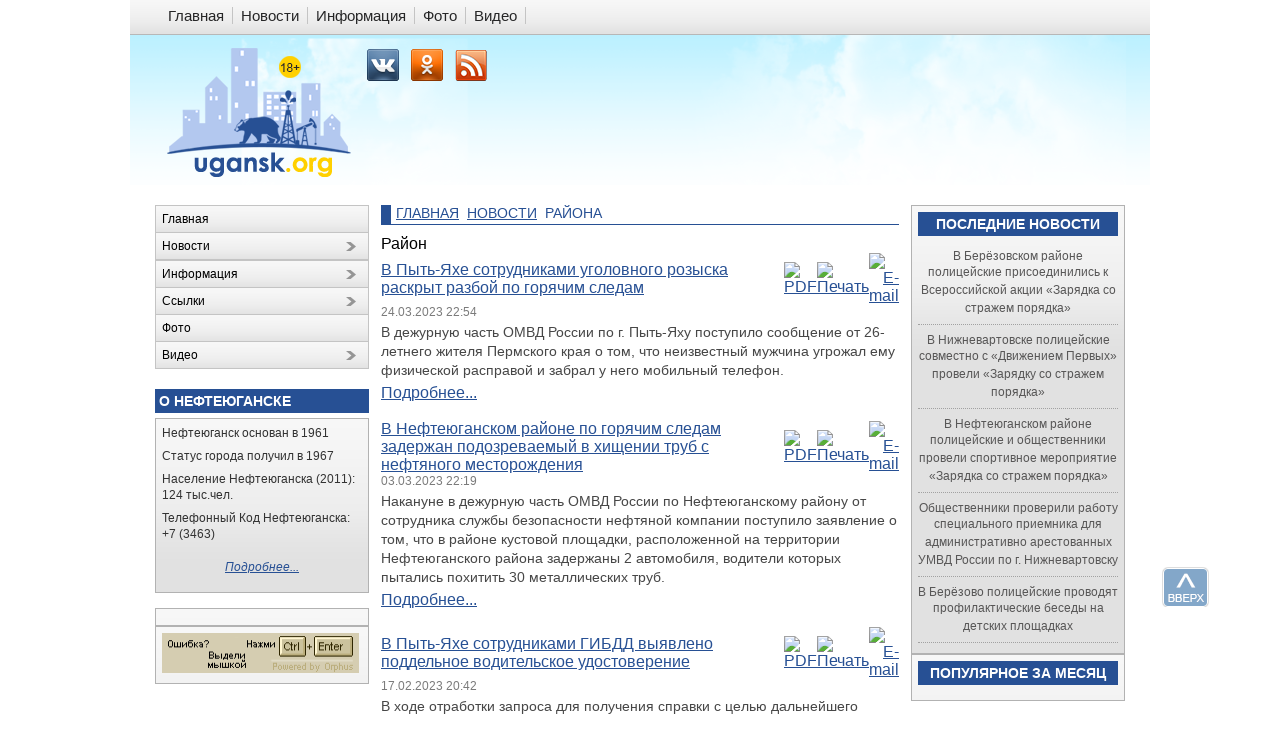

--- FILE ---
content_type: text/html; charset=utf-8
request_url: https://www.ugansk.org/index.php/news/raiona?start=20
body_size: 10392
content:
<!DOCTYPE html PUBLIC "-//W3C//DTD XHTML 1.0 Transitional//EN" "http://www.w3.org/TR/xhtml1/DTD/xhtml1-transitional.dtd">
<html xmlns="http://www.w3.org/1999/xhtml">
<head>
<meta http-equiv="Content-Type" content="text/html; charset=utf-8;" />
<!-- 0ab2ea8adf153969 -->
  <base href="https://www.ugansk.org/index.php/news/raiona" />
  <meta http-equiv="content-type" content="text/html; charset=utf-8" />
  <meta name="robots" content="index, follow" />
  <meta name="keywords" content="Нефтеюганск, Новости, Афиша, ugansk.org, объявления, фото, знакомства, такси" />
  <meta name="description" content="Новости Нефтеюганска - Ugansk.org" />
  <title>Район</title>
  <link href="/index.php/news/raiona?format=feed&amp;type=rss" rel="alternate" type="application/rss+xml" title="RSS 2.0" />
  <link href="/index.php/news/raiona?format=feed&amp;type=atom" rel="alternate" type="application/atom+xml" title="Atom 1.0" />
  <link href="/favicon.ico" rel="shortcut icon" type="image/x-icon" />
  <script type="text/javascript" src="/plugins/system/mtupgrade/mootools.js"></script>
  <script type="text/javascript" src="/media/system/js/caption.js"></script>
  <script type="text/javascript" src="/plugins/content/rusbuttons/odkl_share.js"></script>

<link rel="stylesheet" type="text/css" href="/templates/ugansk/css/style.css" />
<link rel="stylesheet" href="/style.css">
<meta name="google-site-verification" content="0IopR0lUVP8j1qV7Tcg35YD6FrD8eAYfMnvuuFleQvQ" />
<meta name="referrer" content="unsafe-url">
</head>

<body>
     
<div class="main">

<ul class="menu" id="top_menu"><li class="item107"><a href="https://ugansk.org/"><span>Главная</span></a></li><li class="parent item126"><a href="/index.php/news"><span>Новости</span></a><ul><li class="item205"><a href="/index.php/news/news-ugansk"><span>Нефтеюганска</span></a></li><li class="item206"><a href="/index.php/news/raiona"><span>Района</span></a></li><li class="item207"><a href="/index.php/news/hmao-ugry"><span>ХМАО-Югры</span></a></li><li class="item211"><a href="/index.php/news/news-company"><span>Компаний Югры</span></a></li><li class="item215"><a href="/index.php/news/russia"><span>России</span></a></li></ul></li><li class="parent item132"><a href="/index.php/help"><span>Информация</span></a><ul><li class="item133"><a href="/index.php/help/index"><span>Почтовые индексы</span></a></li><li class="item135"><a href="/index.php/help/detsad"><span>Список  в детский сад</span></a></li><li class="item148"><a href="/index.php/help/vash-uchastkovyj"><span>Ваш участковый</span></a></li><li class="item158"><a href="/index.php/help/izbiratelnye-uchastki"><span>Избирательные участки</span></a></li><li class="parent item165"><a><span>Транспорт</span></a><ul><li class="parent item138"><a href="http://ugansk.org/help/raspisanie/ot-st-pyt-yax"><span>Расписание поездов</span></a><ul><li class="item134"><a href="/index.php/help/transport/raspisanie/raspisanie"><span>Ближайшие ст. Пыть-ях</span></a></li><li class="item139"><a href="/index.php/help/transport/raspisanie/raspsurgut"><span>Ближайшие ст. Сургут</span></a></li><li class="item136"><a href="/index.php/help/transport/raspisanie/ot-st-surgut"><span>от ст. Сургут</span></a></li><li class="item140"><a href="/index.php/help/transport/raspisanie/ot-st-pyt-yax"><span>от ст. Пыть-ях</span></a></li></ul></li><li class="parent item166"><a href="http://ugansk.org/help/transport/bus/raspbus"><span>Автобусы</span></a><ul><li class="item141"><a href="/index.php/help/transport/bus/raspbus"><span>Расписание автобусов</span></a></li><li class="item142"><a href="/index.php/help/transport/bus/sxemy-dvizheniya"><span>Схемы движения</span></a></li><li class="item173"><a href="/index.php/help/transport/bus/dachnye-marshruty"><span>Дачные маршруты</span></a></li></ul></li><li class="item147"><a href="/index.php/help/transport/taxi"><span>Такси</span></a></li><li class="item152"><a href="/index.php/help/transport/aeroport-surgut"><span>Аэропорт Сургут</span></a></li></ul></li><li class="item179"><a href="/index.php/help/zapis-na-priem"><span>Запись на прием</span></a></li><li class="item225"><a href="/index.php/help/pokazaniia-schetchikov"><span>Показания счетчиков</span></a></li></ul></li><li class="item160"><a href="/index.php/foto"><span>Фото</span></a></li><li class="parent item175"><a href="/index.php/video"><span>Видео</span></a><ul><li class="item181"><a href="/index.php/video/novosti"><span>Новости</span></a></li><li class="item182"><a href="/index.php/video/dtp"><span>ДТП</span></a></li><li class="item184"><a href="/index.php/video/umor"><span>Юмор</span></a></li><li class="item183"><a href="/index.php/video/raznoe"><span>Разное</span></a></li></ul></li></ul> 	

		
<div id="topline2"> </div>
	<div id="header">
		
		<div class="clear"></div>


		<div class='for_logo'>
			<a href='/'><img src="/templates/ugansk/images//logo.png"  alt='' /></a>
		</div>

		<div class='center_head'>

			<ul class='socset'><!--
				
				
				<li><a href="/"><img src="/templates/ugansk/images/facebook.png" alt='' /></a></li>
				
				<li><a href="/"><img src="/templates/ugansk/images/googleplus.png" alt='' /></a></li>
				<li><a href="/"><img src="/templates/ugansk/images/yandex.png" alt='' /></a></li>
				<li><a href="/"><img src="/templates/ugansk/images/mailru.png" alt='' /></a></li>
				
-->
<li><a href="https://vk.com/uganskorg" target="_blank"><img src="/templates/ugansk/images/vk.png" alt='' /></a></li>
<li><a href="https://www.odnoklassniki.ru/ugansk.org" target="_blank"><img src="/templates/ugansk/images/odnoklassniki.png" alt='' /></a></li>
<li><a href="https://ugansk.org/component/ninjarsssyndicator/?feed_id=1&format=raw"><img src="/templates/ugansk/images/rss_link.png" alt='' /></a></li>

			</ul>

			
			<div class='clear'></div>
<div class="search">
 </div>

		</div>
<!--
		<div class="head_but">
			<a href="https://ugansk.org/obratnaya-svyaz?view=message&layout=message&pf=1" class='tell_news'>Сообщить новость</a>
			<a href="https://ugansk.org/obratnaya-svyaz/reklama" class='reklama'>Реклама на сайте</a>
		</div>-->

		<div class="for_auth">


		</div>
	</div> <!--END_ID_HEADER-->
	<div class='clear'></div>

	<div class='headerline'></div>


	

	<div id="content">
		<div class="left_center">

			
			<ul class="menuleft"><li class="item1"><a href="https://ugansk.org/"><span>Главная</span></a></li><li class="parent item63"><a href="/index.php/news"><span>Новости</span></a><ul><li class="item208"><a href="/index.php/news/news-ugansk"><span>Нефтеюганска</span></a></li><li class="item209"><a href="/index.php/news/raiona"><span>Района</span></a></li><li class="item210"><a href="/index.php/news/hmao-ugry"><span>ХМАО-Югры</span></a></li><li class="item212"><a href="/index.php/news/news-company"><span>Компаний Югры</span></a></li></ul></li><li class="parent item92"><ul><li class="item219" /><li class="item220"><a href="/index.php/kino"><span>Кино</span></a></li><li class="item221" /><li class="item223" /></ul></li><li class="parent item69"><a href="/index.php/help"><span>Информация</span></a><ul><li class="item70"><a href="/index.php/help/index"><span>Почтовые индексы</span></a></li><li class="item72"><a href="/index.php/help/detsad"><span>Список  в детский сад</span></a></li><li class="item86"><a href="/index.php/help/vash-uchastkovyj"><span>Ваш участковый</span></a></li><li class="parent item168"><a><span>Транспорт</span></a><ul><li class="parent item75"><a href="http://ugansk.org/help/raspisanie/ot-st-pyt-yax"><span>Расписание поездов</span></a><ul><li class="item71"><a href="/index.php/help/transport/raspisanie/raspisanie"><span>Ближайшие ст. Пыть-ях</span></a></li><li class="item76"><a href="/index.php/help/transport/raspisanie/raspsurgut"><span>Ближайшие ст. Сургут</span></a></li><li class="item73"><a href="/index.php/help/transport/raspisanie/ot-st-surgut"><span>от ст. Сургут</span></a></li><li class="item77"><a href="/index.php/help/transport/raspisanie/ot-st-pyt-yax"><span>от ст. Пыть-ях</span></a></li></ul></li><li class="item105"><a href="/index.php/help/transport/aeroport-surgut"><span>Аэропорт Сургут</span></a></li><li class="item85"><a href="/index.php/help/transport/taxi"><span>Такси</span></a></li><li class="parent item169"><a href="http://ugansk.org/help/transport/bus"><span>Автобусы</span></a><ul><li class="item78"><a href="/index.php/help/transport/bus/raspbus"><span>Расписание</span></a></li><li class="item79"><a href="/index.php/help/transport/bus/sxemy-dvizheniya"><span>Схемы движения</span></a></li><li class="item174"><a href="/index.php/help/transport/bus/dachnye-marshruty"><span>Дачные маршруты</span></a></li></ul></li><li class="item224"><a href="http://travel.ugansk.org/"><span>Купить авиабилеты</span></a></li></ul></li><li class="item178"><a href="/index.php/help/zapis-na-priem"><span>Запись на прием</span></a></li><li class="item226"><a href="/index.php/help/taksi"><span>Такси</span></a></li></ul></li><li class="parent item48"><a href="/index.php/web-links"><span>Ссылки</span></a><ul><li class="item52"><a href="/index.php/web-links/submit-a-web-link"><span>Прислать ссылку</span></a></li></ul></li><li class="item161"><a href="/index.php/foto"><span>Фото</span></a></li><li class="parent item176"><a href="/index.php/video"><span>Видео</span></a><ul><li class="item201"><a href="/index.php/video/novosti"><span>Новости</span></a></li><li class="item202"><a href="/index.php/video/dtp"><span>ДТП</span></a></li><li class="item203"><a href="/index.php/video/raznoe"><span>Разное</span></a></li><li class="item204"><a href="/index.php/video/umor"><span>Юмор</span></a></li></ul></li></ul> 		
			
			<h2 class='title_block'>О Нефтеюганске</h2>
			<div class='block_info'>
				<p>Нефтеюганск основан в 1961</p>
				<p>Статус города получил в 1967</p>
				<p>Население Нефтеюганска (2011): 124 тыс.чел.</p>
				<p>Телефонный Код Нефтеюганска: +7 (3463)</p>
				<p style='text-align: center;'><a href="https://ugansk.org/help/2779">Подробнее...</a></p>
			</div>

					<div class="moduletable">
					<div id="ok_group_widget"></div>
<script>
!function (d, id, did, st) {
  var js = d.createElement("script");
  js.src = "https://connect.ok.ru/connect.js";
  js.onload = js.onreadystatechange = function () {
  if (!this.readyState || this.readyState == "loaded" || this.readyState == "complete") {
    if (!this.executed) {
      this.executed = true;
      setTimeout(function () {
        OK.CONNECT.insertGroupWidget(id,did,st);
      }, 0);
    }
  }}
  d.documentElement.appendChild(js);
}(document,"ok_group_widget","51016586952777","{width:200,height:285}");
</script>		</div>
			<div class="moduletable">
					<script type="text/javascript" src="/orphus/orphus.js"></script>
<a href="https://orphus.ru" id="orphus" target="_blank"><img alt="Система Orphus" src="/orphus/orphus.gif" border="0" width="197" height="40" /></a>		</div>
	

			
		</div> <!--end_class_left_center-->

		<div class="center">
			<p class="title_gen"><span class="breadcrumbs pathway">
<a href="https://www.ugansk.org/" class="pathway">Главная</a> <img src="/images/M_images/arrow.png" alt=""  /> <a href="/index.php/news" class="pathway">Новости</a> <img src="/images/M_images/arrow.png" alt=""  /> Района</span>
</p>

			<div class='center_reklama'>
						<div class="moduletop">
			<div>
				<div>
					<div>
											<!-- Яндекс.Директ -->
<div id="yandex_ad"></div>
<script type="text/javascript">
(function(w, d, n, s, t) {
    w[n] = w[n] || [];
    w[n].push(function() {
        Ya.Direct.insertInto(84018, "yandex_ad", {
            stat_id: 1985051,
            ad_format: "direct",
            type: "posterHorizontal",
            limit: 2,
            title_font_size: 3,
            links_underline: true,
            site_bg_color: "FFFFFF",
            title_color: "0000CC",
            url_color: "006600",
            text_color: "000000",
            hover_color: "0066FF",
            sitelinks_color: "0000CC",
            favicon: true,
            no_sitelinks: false
        });
    });
    t = d.getElementsByTagName("script")[0];
    s = d.createElement("script");
    s.src = "//an.yandex.ru/system/context.js";
    s.type = "text/javascript";
    s.async = true;
    t.parentNode.insertBefore(s, t);
})(window, document, "yandex_context_callbacks");
</script>					</div>
				</div>
			</div>
		</div>
	 
			</div>

			

<div class="componentheading">
	Район</div>
<table class="blog" cellpadding="0" cellspacing="0">
<tr>
	<td valign="top">
					<div>
		
<table class="contentpaneopen">
<tr>
		<td class="contentheading" width="100%">
				<a href="/index.php/news/raiona/14733-v-pyt-yaxe-sotrudnikami-ugolovnogo-rozyska-raskryt-razboj-po-goryachim-sledam" class="contentpagetitle">
			В Пыть-Яхе сотрудниками уголовного розыска раскрыт разбой по горячим следам</a>
			</td>
	
		<td align="right" width="100%" class="buttonheading">
	<a href="/index.php/news/raiona/14733-v-pyt-yaxe-sotrudnikami-ugolovnogo-rozyska-raskryt-razboj-po-goryachim-sledam?format=pdf" title="PDF" onclick="window.open(this.href,'win2','status=no,toolbar=no,scrollbars=yes,titlebar=no,menubar=no,resizable=yes,width=640,height=480,directories=no,location=no'); return false;" rel="nofollow"><img src="/images/M_images/pdf_button.png" alt="PDF"  /></a>	</td>
	
		<td align="right" width="100%" class="buttonheading">
	<a href="/index.php/news/raiona/14733-v-pyt-yaxe-sotrudnikami-ugolovnogo-rozyska-raskryt-razboj-po-goryachim-sledam?tmpl=component&amp;print=1&amp;layout=default&amp;page=" title="Печать" onclick="window.open(this.href,'win2','status=no,toolbar=no,scrollbars=yes,titlebar=no,menubar=no,resizable=yes,width=640,height=480,directories=no,location=no'); return false;" rel="nofollow"><img src="/images/M_images/printButton.png" alt="Печать"  /></a>	</td>
	
		<td align="right" width="100%" class="buttonheading">
	<a href="/index.php/component/mailto/?tmpl=component&amp;link=d3cf98a6bca02ab705536eaac1c935a7e9780ddb" title="E-mail" onclick="window.open(this.href,'win2','width=400,height=350,menubar=yes,resizable=yes'); return false;"><img src="/images/M_images/emailButton.png" alt="E-mail"  /></a>	</td>
		   </tr>
</table>
<table class="contentpaneopen">


<tr>
	<td valign="top" colspan="2" class="createdate">
		24.03.2023 22:54	</td>
</tr>


<tr>
<td valign="top" colspan="2">
<p>В дежурную часть ОМВД России по г. Пыть-Яху поступило сообщение от 26-летнего жителя Пермского края о том, что неизвестный мужчина угрожал ему физической расправой и забрал у него мобильный телефон.</p>
</td>
</tr>


<tr>
	<td  colspan="2">
		<a href="/index.php/news/raiona/14733-v-pyt-yaxe-sotrudnikami-ugolovnogo-rozyska-raskryt-razboj-po-goryachim-sledam" class="readon">
			Подробнее...</a>
	</td>
</tr>

</table>
<span class="article_separator">&nbsp;</span>
		</div>
		</td>
</tr>

<tr>
	<td valign="top">
		<table width="100%"  cellpadding="0" cellspacing="0">
		<tr>
							<td valign="top" width="100%" class="article_column">
					
<table class="contentpaneopen">
<tr>
		<td class="contentheading" width="100%">
				<a href="/index.php/news/raiona/14726-v-nefteuganskom-raione-po-goriachim-sledam-zaderjan-podozrevaemyi-v-hishenii-tryb-s-neftianogo-mesto" class="contentpagetitle">
			В Нефтеюганском районе по горячим следам задержан подозреваемый в хищении труб с нефтяного месторождения</a>
			</td>
	
		<td align="right" width="100%" class="buttonheading">
	<a href="/index.php/news/raiona/14726-v-nefteuganskom-raione-po-goriachim-sledam-zaderjan-podozrevaemyi-v-hishenii-tryb-s-neftianogo-mesto?format=pdf" title="PDF" onclick="window.open(this.href,'win2','status=no,toolbar=no,scrollbars=yes,titlebar=no,menubar=no,resizable=yes,width=640,height=480,directories=no,location=no'); return false;" rel="nofollow"><img src="/images/M_images/pdf_button.png" alt="PDF"  /></a>	</td>
	
		<td align="right" width="100%" class="buttonheading">
	<a href="/index.php/news/raiona/14726-v-nefteuganskom-raione-po-goriachim-sledam-zaderjan-podozrevaemyi-v-hishenii-tryb-s-neftianogo-mesto?tmpl=component&amp;print=1&amp;layout=default&amp;page=" title="Печать" onclick="window.open(this.href,'win2','status=no,toolbar=no,scrollbars=yes,titlebar=no,menubar=no,resizable=yes,width=640,height=480,directories=no,location=no'); return false;" rel="nofollow"><img src="/images/M_images/printButton.png" alt="Печать"  /></a>	</td>
	
		<td align="right" width="100%" class="buttonheading">
	<a href="/index.php/component/mailto/?tmpl=component&amp;link=67c4ed940c3b79e0521a867d2a046fadbd8847d2" title="E-mail" onclick="window.open(this.href,'win2','width=400,height=350,menubar=yes,resizable=yes'); return false;"><img src="/images/M_images/emailButton.png" alt="E-mail"  /></a>	</td>
		   </tr>
</table>
<table class="contentpaneopen">


<tr>
	<td valign="top" colspan="2" class="createdate">
		03.03.2023 22:19	</td>
</tr>


<tr>
<td valign="top" colspan="2">
<p>Накануне в дежурную часть ОМВД России по Нефтеюганскому району от сотрудника службы безопасности нефтяной компании поступило заявление о том, что в районе кустовой площадки, расположенной на территории Нефтеюганского района задержаны 2 автомобиля, водители которых пытались похитить 30 металлических труб.</p>
</td>
</tr>


<tr>
	<td  colspan="2">
		<a href="/index.php/news/raiona/14726-v-nefteuganskom-raione-po-goriachim-sledam-zaderjan-podozrevaemyi-v-hishenii-tryb-s-neftianogo-mesto" class="readon">
			Подробнее...</a>
	</td>
</tr>

</table>
<span class="article_separator">&nbsp;</span>

<table class="contentpaneopen">
<tr>
		<td class="contentheading" width="100%">
				<a href="/index.php/news/raiona/14718-v-pyt-iahe-sotrydnikami-gibdd-vyiavleno-poddelnoe-voditelskoe-ydostoverenie" class="contentpagetitle">
			В Пыть-Яхе сотрудниками ГИБДД выявлено поддельное водительское удостоверение</a>
			</td>
	
		<td align="right" width="100%" class="buttonheading">
	<a href="/index.php/news/raiona/14718-v-pyt-iahe-sotrydnikami-gibdd-vyiavleno-poddelnoe-voditelskoe-ydostoverenie?format=pdf" title="PDF" onclick="window.open(this.href,'win2','status=no,toolbar=no,scrollbars=yes,titlebar=no,menubar=no,resizable=yes,width=640,height=480,directories=no,location=no'); return false;" rel="nofollow"><img src="/images/M_images/pdf_button.png" alt="PDF"  /></a>	</td>
	
		<td align="right" width="100%" class="buttonheading">
	<a href="/index.php/news/raiona/14718-v-pyt-iahe-sotrydnikami-gibdd-vyiavleno-poddelnoe-voditelskoe-ydostoverenie?tmpl=component&amp;print=1&amp;layout=default&amp;page=" title="Печать" onclick="window.open(this.href,'win2','status=no,toolbar=no,scrollbars=yes,titlebar=no,menubar=no,resizable=yes,width=640,height=480,directories=no,location=no'); return false;" rel="nofollow"><img src="/images/M_images/printButton.png" alt="Печать"  /></a>	</td>
	
		<td align="right" width="100%" class="buttonheading">
	<a href="/index.php/component/mailto/?tmpl=component&amp;link=aefb49b02656eaa122ead9e4ca7f002b1bff2922" title="E-mail" onclick="window.open(this.href,'win2','width=400,height=350,menubar=yes,resizable=yes'); return false;"><img src="/images/M_images/emailButton.png" alt="E-mail"  /></a>	</td>
		   </tr>
</table>
<table class="contentpaneopen">


<tr>
	<td valign="top" colspan="2" class="createdate">
		17.02.2023 20:42	</td>
</tr>


<tr>
<td valign="top" colspan="2">
<p>В ходе отработки запроса для получения справки с целью дальнейшего трудоустройства сотрудники Госавтоинспекции ОМВД России по г. Пыть-Яху выявили у 48-летего гражданина подложное водительское удостоверение.</p>
</td>
</tr>


<tr>
	<td  colspan="2">
		<a href="/index.php/news/raiona/14718-v-pyt-iahe-sotrydnikami-gibdd-vyiavleno-poddelnoe-voditelskoe-ydostoverenie" class="readon">
			Подробнее...</a>
	</td>
</tr>

</table>
<span class="article_separator">&nbsp;</span>

<table class="contentpaneopen">
<tr>
		<td class="contentheading" width="100%">
				<a href="/index.php/news/raiona/14694-operativnymi-sotrydnikami-policii-pyt-iaha-raskryta-kraja-koshelka-iz-magazina" class="contentpagetitle">
			Оперативными сотрудниками полиции Пыть-Яха раскрыта кража кошелька из магазина</a>
			</td>
	
		<td align="right" width="100%" class="buttonheading">
	<a href="/index.php/news/raiona/14694-operativnymi-sotrydnikami-policii-pyt-iaha-raskryta-kraja-koshelka-iz-magazina?format=pdf" title="PDF" onclick="window.open(this.href,'win2','status=no,toolbar=no,scrollbars=yes,titlebar=no,menubar=no,resizable=yes,width=640,height=480,directories=no,location=no'); return false;" rel="nofollow"><img src="/images/M_images/pdf_button.png" alt="PDF"  /></a>	</td>
	
		<td align="right" width="100%" class="buttonheading">
	<a href="/index.php/news/raiona/14694-operativnymi-sotrydnikami-policii-pyt-iaha-raskryta-kraja-koshelka-iz-magazina?tmpl=component&amp;print=1&amp;layout=default&amp;page=" title="Печать" onclick="window.open(this.href,'win2','status=no,toolbar=no,scrollbars=yes,titlebar=no,menubar=no,resizable=yes,width=640,height=480,directories=no,location=no'); return false;" rel="nofollow"><img src="/images/M_images/printButton.png" alt="Печать"  /></a>	</td>
	
		<td align="right" width="100%" class="buttonheading">
	<a href="/index.php/component/mailto/?tmpl=component&amp;link=6d0816c093dab6b04a1afcbc7b76b809056eb2d8" title="E-mail" onclick="window.open(this.href,'win2','width=400,height=350,menubar=yes,resizable=yes'); return false;"><img src="/images/M_images/emailButton.png" alt="E-mail"  /></a>	</td>
		   </tr>
</table>
<table class="contentpaneopen">


<tr>
	<td valign="top" colspan="2" class="createdate">
		02.09.2022 18:05	</td>
</tr>


<tr>
<td valign="top" colspan="2">
<p>В конце августа в дежурную часть ОМВД России по г. Пыть-Яху поступило заявление от 39-летней местной жительницы о краже из магазина ее кошелька, в котором было 18 тысяч рублей.</p>
</td>
</tr>


<tr>
	<td  colspan="2">
		<a href="/index.php/news/raiona/14694-operativnymi-sotrydnikami-policii-pyt-iaha-raskryta-kraja-koshelka-iz-magazina" class="readon">
			Подробнее...</a>
	</td>
</tr>

</table>
<span class="article_separator">&nbsp;</span>

<table class="contentpaneopen">
<tr>
		<td class="contentheading" width="100%">
				<a href="/index.php/news/raiona/14676-jitelia-gpyt-iah-bydyt-sydit-za-dtp-v-nefteuganskom-raione" class="contentpagetitle">
			Жителя г.Пыть-Ях будут судить за ДТП в Нефтеюганском районе.</a>
			</td>
	
		<td align="right" width="100%" class="buttonheading">
	<a href="/index.php/news/raiona/14676-jitelia-gpyt-iah-bydyt-sydit-za-dtp-v-nefteuganskom-raione?format=pdf" title="PDF" onclick="window.open(this.href,'win2','status=no,toolbar=no,scrollbars=yes,titlebar=no,menubar=no,resizable=yes,width=640,height=480,directories=no,location=no'); return false;" rel="nofollow"><img src="/images/M_images/pdf_button.png" alt="PDF"  /></a>	</td>
	
		<td align="right" width="100%" class="buttonheading">
	<a href="/index.php/news/raiona/14676-jitelia-gpyt-iah-bydyt-sydit-za-dtp-v-nefteuganskom-raione?tmpl=component&amp;print=1&amp;layout=default&amp;page=" title="Печать" onclick="window.open(this.href,'win2','status=no,toolbar=no,scrollbars=yes,titlebar=no,menubar=no,resizable=yes,width=640,height=480,directories=no,location=no'); return false;" rel="nofollow"><img src="/images/M_images/printButton.png" alt="Печать"  /></a>	</td>
	
		<td align="right" width="100%" class="buttonheading">
	<a href="/index.php/component/mailto/?tmpl=component&amp;link=6db0804ca241ae35b93282207a0ec6ccd0cce434" title="E-mail" onclick="window.open(this.href,'win2','width=400,height=350,menubar=yes,resizable=yes'); return false;"><img src="/images/M_images/emailButton.png" alt="E-mail"  /></a>	</td>
		   </tr>
</table>
<table class="contentpaneopen">


<tr>
	<td valign="top" colspan="2" class="createdate">
		15.04.2022 17:00	</td>
</tr>


<tr>
<td valign="top" colspan="2">
<div style="font-family: 'YS Text'; font-size: 15px;">Нефтеюганской межрайонной прокуратурой утверждено обвинительное&nbsp;заключение по уголовному делу в отношении жителя г.Пыть-Ях, который&nbsp;обвиняется&nbsp;в&nbsp;совершении&nbsp;преступления,&nbsp;предусмотренного&nbsp;ч.1 ст.264 УК РФ (нарушение лицом, управляющим автомобилем, правил&nbsp;дорожного движения, повлекшее по неосторожности причинение тяжкого&nbsp;вреда здоровью человека).</div>
</td>
</tr>


<tr>
	<td  colspan="2">
		<a href="/index.php/news/raiona/14676-jitelia-gpyt-iah-bydyt-sydit-za-dtp-v-nefteuganskom-raione" class="readon">
			Подробнее...</a>
	</td>
</tr>

</table>
<span class="article_separator">&nbsp;</span>
				</td>
		 
		</tr>
		</table>
	</td>
</tr>
<tr>
	<td valign="top">
		<div class="blog_more">
			<div>
	<strong>Еще статьи...</strong>
</div>
<ul>
	<li>
			<a class="blogsection" href="/index.php/news/raiona/14667-v-nefteyuganskij-rajonnyj-sud-napravleno-ugolovnoe-delo-po-obvineniyu-mestnogo-zhitelya-za-xishhenie-chuzhogo-imushhestva">
			В Нефтеюганский районный суд направлено уголовное дело по обвинению местного жителя за хищение чужого имущества</a>
	</li>
	<li>
			<a class="blogsection" href="/index.php/news/raiona/14645-policzejskimi-nefteyuganskogo-rajona-zaderzhan-podozrevaemyj-v-sovershenii-ugona-specztexniki">
			Полицейскими Нефтеюганского района задержан подозреваемый в совершении угона спецтехники</a>
	</li>
	<li>
			<a class="blogsection" href="/index.php/news/raiona/14644-v-pyt-yaxe-policzejskimi-raskryta-krazha-s-bankovskoj-karty">
			В Пыть-Яхе полицейскими раскрыта кража с банковской карты</a>
	</li>
	<li>
			<a class="blogsection" href="/index.php/news/raiona/14642-v-nefteyuganskom-rajone-budut-sudit-prestupnuyu-gruppu-za-sovershenie-ryada-krazh-chuzhogo-imushhestva">
			В Нефтеюганском районе будут судить преступную группу за совершение ряда краж чужого имущества</a>
	</li>
</ul>
		</div>
	</td>
</tr>
<tr>
	<td valign="top" align="center">
		&lt;&lt; <a title="Первая" href="/index.php/news/raiona" class="pagenav">Первая</a> &lt; <a title="Предыдущая" href="/index.php/news/raiona?start=15" class="pagenav">Предыдущая</a> <a title="1" href="/index.php/news/raiona" class="pagenav">1</a> <a title="2" href="/index.php/news/raiona?start=5" class="pagenav">2</a> <a title="3" href="/index.php/news/raiona?start=10" class="pagenav">3</a> <a title="4" href="/index.php/news/raiona?start=15" class="pagenav">4</a> <span class="pagenav">5</span> <a title="6" href="/index.php/news/raiona?start=25" class="pagenav">6</a> <a title="7" href="/index.php/news/raiona?start=30" class="pagenav">7</a> <a title="8" href="/index.php/news/raiona?start=35" class="pagenav">8</a> <a title="9" href="/index.php/news/raiona?start=40" class="pagenav">9</a> <a title="10" href="/index.php/news/raiona?start=45" class="pagenav">10</a> <a title="Следующая" href="/index.php/news/raiona?start=25" class="pagenav">Следующая</a> &gt; <a title="Последняя" href="/index.php/news/raiona?start=1205" class="pagenav">Последняя</a> &gt;&gt;		<br /><br />
	</td>
</tr>
<tr>
	<td valign="top" align="center">
		Страница 5 из 242	</td>
</tr>
</table>

<div id="rek3" style="width:100%">		<div class="module">
			<div>
				<div>
					<div>
													<h3>Поиск по сайту</h3>
											<div style="width: 500px;" class="ya-site-form ya-site-form_inited_no" onclick="return {'bg': '#b8b8b8', 'publicname': 'Yandex Site Search #1847711', 'target': '_blank', 'language': 'ru', 'suggest': true, 'tld': 'ru', 'site_suggest': false, 'action': 'https://yandex.ru/sitesearch', 'webopt': false, 'fontsize': 12, 'arrow': true, 'fg': '#000000', 'searchid': '1847711', 'logo': 'rb', 'websearch': false, 'type': 2}"><form action="https://yandex.ru/sitesearch" method="get" target="_blank"><input type="hidden" name="searchid" value="1847711" /><input type="hidden" name="l10n" value="ru" /><input type="hidden" name="reqenc" value="" /><input type="text" name="text" value="" /><input type="submit" value="Найти" /></form></div><style type="text/css">.ya-page_js_yes .ya-site-form_inited_no { display: none; }</style><script type="text/javascript">(function(w,d,c){var s=d.createElement('script'),h=d.getElementsByTagName('script')[0],e=d.documentElement;(' '+e.className+' ').indexOf(' ya-page_js_yes ')===-1&&(e.className+=' ya-page_js_yes');s.type='text/javascript';s.async=true;s.charset='utf-8';s.src=(d.location.protocol==='https:'?'https:':'http:')+'//site.yandex.net/v2.0/js/all.js';h.parentNode.insertBefore(s,h);(w[c]||(w[c]=[])).push(function(){Ya.Site.Form.init()})})(window,document,'yandex_site_callbacks');</script>					</div>
				</div>
			</div>
		</div>
	 </div>
<div id="rekl"><div id="rekww">

<div id="rek1" style="width:45%"> </div>
<div id="rek2" style="width:45%"> </div>


</div></div>
			<div class='clear'></div>

			

		</div>   <!--end_class_center-->
		<div class="right_center">
					<div class="moduletable">
					<h3>Последние Новости</h3>
					<ul class="latestnews">
	<li class="latestnews">
		<a href="/index.php/news/hmao-ugry/14825-v-beryozovskom-rajone-policzejskie-prisoedinilis-k-vserossijskoj-akczii-qzaryadka-so-strazhem-poryadkaq" class="latestnews">
			В Берёзовском районе полицейские присоединились к Всероссийской акции «Зарядка со стражем порядка»</a>
	</li>
	<li class="latestnews">
		<a href="/index.php/news/hmao-ugry/14826-v-nizhnevartovske-policzejskie-sovmestno-s-qdvizheniem-pervyxq-proveli-qzaryadku-so-strazhem-poryadkaq" class="latestnews">
			В Нижневартовске полицейские совместно с «Движением Первых» провели «Зарядку со стражем порядка»</a>
	</li>
	<li class="latestnews">
		<a href="/index.php/news/raiona/14827-v-nefteyuganskom-rajone-policzejskie-i-obshhestvenniki-proveli-sportivnoe-meropriyatie-qzaryadka-so-strazhem-poryadkaq" class="latestnews">
			В Нефтеюганском районе полицейские и общественники провели спортивное мероприятие «Зарядка со стражем порядка»</a>
	</li>
	<li class="latestnews">
		<a href="/index.php/news/hmao-ugry/14828-obshhestvenniki-proverili-rabotu-speczialnogo-priemnika-dlya-administrativno-arestovannyx-umvd-rossii-po-g-nizhnevartovsku" class="latestnews">
			Общественники проверили работу специального приемника для административно арестованных УМВД России по г. Нижневартовску</a>
	</li>
	<li class="latestnews">
		<a href="/index.php/news/hmao-ugry/14840-v-beryozovo-policzejskie-provodyat-profilakticheskie-besedy-na-detskix-ploshhadkax" class="latestnews">
			В Берёзово полицейские проводят профилактические беседы на детских площадках</a>
	</li>
</ul>		</div>
			<div class="moduletable">
					<h3>Популярное за месяц</h3>
					<ul class="mostread">
</ul>		</div>
	
		</div>  <!--end_class_right_center-->
	</div>
	<div class='clear'></div>

	<div class="block_for_ads">
			<div class='ads' style='margin: 0;'></div>

			<div class='ads'></div>

			<div class='ads'></div>

			<div class='ads'></div>
			<div class='clear'></div>
	</div>
<div class='downline'>
	<div class='clear'></div>

</div>
     <div class="short_news">
                        <div class="news1">
                            
                        </div>
                        <div class="news2">
                           
			</div>
    </div>

	<div class='clear'></div>


<div class='downline'>

</div>
	<div id="footer">
		<div class="footer_left">
			<p>Ugansk.org - Информационно-развлекательный портал г.Нефтеюганска (Юганск.орг)</p>
			<p>Свидетельство о регистрации СМИ: ЭЛ № ФС 77 - 52778 от 08.02.2013<br>
                        Выдано Федеральной службой по надзору в сфере связи,<br> информационных 
                        технологий и массовых коммуникаций (Роскомнадзор)</p>
<p>Главный редактор Хацкевич М.В.<BR>
Учредитель: ИП Хацкевич М.В.<BR>
info@ugansk.org|(912) 51-55-150</p>
			<p>При использовании материалов сайта ссылка обязательна
Разработка и поддержка сайта: <a href="http://515-515.ru">Studio 515</a></p>

		</div>

		<div class='center_footer'>
			<a href="/"><img src="/templates/ugansk/images/logo_2.png" alt="" title="" /></a>
<a href="https://ping-admin.ru/free_uptime/stat/e50655412e7c526c0bfd62dd108e61a07188.html" target="_blank"><img src="//images.ping-admin.ru/i/free_uptime/51a8bccd68551342a92dc12c49596c6d7188_9.gif" width="88" height="15" border="0" alt="доступность сайта"></a>
		</div>

		<div class="right_footer">
<!-- Rating@Mail.ru counter -->
<script type="text/javascript">
var _tmr = window._tmr || (window._tmr = []);
_tmr.push({id: "2118360", type: "pageView", start: (new Date()).getTime()});
(function (d, w, id) {
  if (d.getElementById(id)) return;
  var ts = d.createElement("script"); ts.type = "text/javascript"; ts.async = true; ts.id = id;
  ts.src = (d.location.protocol == "https:" ? "https:" : "http:") + "//top-fwz1.mail.ru/js/code.js";
  var f = function () {var s = d.getElementsByTagName("script")[0]; s.parentNode.insertBefore(ts, s);};
  if (w.opera == "[object Opera]") { d.addEventListener("DOMContentLoaded", f, false); } else { f(); }
})(document, window, "topmailru-code");
</script><noscript><div>
<img src="//top-fwz1.mail.ru/counter?id=2118360;js=na" style="border:0;position:absolute;left:-9999px;" alt="" />
</div></noscript>
<!-- //Rating@Mail.ru counter -->
<!-- Rating@Mail.ru logo -->
<a href="https://top.mail.ru/jump?from=2118360">
<img src="//top-fwz1.mail.ru/counter?id=2118360;t=479;l=1" 
style="border:0;" height="31" width="88" alt="Рейтинг@Mail.ru" /></a>
<!-- //Rating@Mail.ru logo -->


<!-- begin of Top100 code -->

<script id="top100Counter" type="text/javascript" src="https://counter.rambler.ru/top100.jcn?2584800"></script>
<noscript>
<a rel="nofollow" href="https://top100.rambler.ru/navi/2584800/">
<img src="https://counter.rambler.ru/top100.cnt?2584800" alt="Rambler's Top100" border="0" />
</a>

</noscript>
<!-- end of Top100 code -->

<!-- Начало кода счетчика UralWeb -->
<script language="JavaScript" type="text/javascript">
<!--
  uralweb_d=document;
  uralweb_a='';
  uralweb_a+='&r='+escape(uralweb_d.referrer);
  uralweb_js=10;
//-->
</script>
<script language="JavaScript1.1" type="text/javascript">
<!--
  uralweb_a+='&j='+navigator.javaEnabled();
  uralweb_js=11;
//-->
</script>
<script language="JavaScript1.2" type="text/javascript">
<!--
  uralweb_s=screen;
  uralweb_a+='&s='+uralweb_s.width+'*'+uralweb_s.height;
  uralweb_a+='&d='+(uralweb_s.colorDepth?uralweb_s.colorDepth:uralweb_s.pixelDepth);
  uralweb_js=12;
//-->
</script>
<script language="JavaScript1.3" type="text/javascript">
<!--
  uralweb_js=13;
//-->
</script>
<script language="JavaScript" type="text/javascript">
<!--
uralweb_d.write('<a rel="nofollow" href="https://www.uralweb.ru/rating/go/ugansk5">'+
'<img border="0" src="https://hc.uralweb.ru/hc/ugansk5?js='+
uralweb_js+'&rand='+Math.random()+uralweb_a+
'" width="88" height="31" alt="Рейтинг UralWeb" /><'+'/a>');
//-->
</script>

<noscript>
<a rel="nofollow" href="https://www.uralweb.ru/rating/go/ugansk5">
<img border="0" src="https://hc.uralweb.ru/hc/ugansk5?js=0" width="88" height="31" alt="Рейтинг UralWeb" /></a>
</noscript>
<!-- конец кода счетчика UralWeb -->

<a href="https://metrika.yandex.ru/stat/?id=9516160&amp;from=informer"
target="_blank" rel="nofollow"><img src="//bs.yandex.ru/informer/9516160/3_1_FFFFFFFF_EFEFEFFF_0_pageviews"
style="width:88px; height:31px; border:0;" alt="Яндекс.Метрика" title="Яндекс.Метрика: данные за сегодня (просмотры, визиты и уникальные посетители)" onclick="try{Ya.Metrika.informer({i:this,id:9516160,type:0,lang:'ru'});return false}catch(e){}"/></a>
<!-- /Yandex.Metrika informer -->

<!-- Yandex.Metrika counter -->
<script type="text/javascript">
(function (d, w, c) {
    (w[c] = w[c] || []).push(function() {
        try {
            w.yaCounter9516160 = new Ya.Metrika({id:9516160,
                    webvisor:true,
                    clickmap:true,
                    trackLinks:true,
                    accurateTrackBounce:true});
        } catch(e) { }
    });

    var n = d.getElementsByTagName("script")[0],
        s = d.createElement("script"),
        f = function () { n.parentNode.insertBefore(s, n); };
    s.type = "text/javascript";
    s.async = true;
    s.src = (d.location.protocol == "https:" ? "https:" : "http:") + "//mc.yandex.ru/metrika/watch.js";

    if (w.opera == "[object Opera]") {
        d.addEventListener("DOMContentLoaded", f, false);
    } else { f(); }
})(document, window, "yandex_metrika_callbacks");
</script>
<noscript><div><img src="//mc.yandex.ru/watch/9516160" style="position:absolute; left:-9999px;" alt="" /></div></noscript>
<!-- /Yandex.Metrika counter -->
<!--LiveInternet counter--><script type="text/javascript"><!--
document.write("<a href='https://www.liveinternet.ru/click' "+
"target=_blank><img src='//counter.yadro.ru/hit?t44.6;r"+
escape(document.referrer)+((typeof(screen)=="undefined")?"":
";s"+screen.width+"*"+screen.height+"*"+(screen.colorDepth?
screen.colorDepth:screen.pixelDepth))+";u"+escape(document.URL)+
";"+Math.random()+
"' alt='' title='LiveInternet' "+
"border='0' width='31' height='31'><\/a>")
//--></script><!--/LiveInternet-->

	</div>
		
<div class="head_but2">
			<a href="https://ugansk.org/obratnaya-svyaz/reklama" class='reklama2'>Реклама на сайте</a>
		</div> 
		<div class='clear'></div>
</div>

</div>
<p id="back-top" class="fixedLink">
	<a href="#top"><img src="/templates/ugansk/images/arrow_up.png" alt="" title='' /></a>
</p>


</body>
</html>

--- FILE ---
content_type: text/css
request_url: https://www.ugansk.org/templates/ugansk/css/style.css
body_size: 18062
content:
html, body, div, span, applet, object, iframe,
h1, h2, h3, h4, h5, h6, p, blockquote, pre,
a, abbr, acronym, address, big, cite, code,
del, dfn, em, font, img, ins, kbd, q, s, samp,
small, strike, strong, sub, sup, tt, var,
b, u, i, center,
dl, dt, dd, ol, ul, li,
fieldset, form, label, legend,
table, caption, tbody, tfoot, thead, tr, th, td {
	margin: 0;
	padding: 0;

	outline: 0;
	font-size: 100%;
	background: transparent;
}
.pagin{
	padding-left : 5px;
}
body{
	width:100%;
	background:#fff;
	font-family: Arial;
}
#topline{
width:100%;
height:90px;
padding-top: 0px;
}
.headerline{
height:0px;

overflow:hidden;
margin:0 auto;
text-align:center;
}
ol, ul {
	list-style: none;
}
blockquote, q {
	quotes: none;
}
:focus {
	outline: 0;
}
ins {
	text-decoration: none;
}
del {
	text-decoration: line-through;
}
table {
	border-collapse: collapse;
	border-spacing: 0;
}
html {
	height: 100%;
}
a {
	color: #275094;
	outline: none;
	text-decoration: underline;
}
a:hover {
	text-decoration:none;
}
.main{
	width:1020px;
	height:100%;
	position:relative;
	left:50%;
	margin-left:-510px;
	background: #fff;
}
.clear{clear:both}
.hidden{display:none}
.bg_none{background:none}

/*********HEADER*********/
#header{
 background: url('../images/bg_head.png') no-repeat 0 0px;
 min-height:150px;
}

#top_menu{
	display: block;
	height: 35px;
	width: 1020px;
position: relative;
z-index: 10000;
top: 0px;
left: 50%;
margin-left: -510px;
	background: url("../images/bg_top_menu.png") repeat-x;
}
#top_menu > li:first-child{
	margin-left: 30px;

}
#top_menu > li:hover:first-child{
	margin-left: 30px;;
}
#top_menu > li{
	float:left;
	cursor: pointer;
	height:35px;
}
#top_menu ul{
	display:none;
	position:absolute;
	width:175px;
	-moz-box-shadow: 0 3px 4px #ccc;
	-webkit-box-shadow: 0 3px 4px #ccc;
	box-shadow:0 3px 4px #ccc;
}
#top_menu li:hover ul ul, 
#top_menu li:hover ul ul ul,
#top_menu li:hover ul ul ul ul,  
#top_menu li.sfhover ul ul, 
#top_menu li.sfhover ul ul ul, 
#top_menu li.sfhover ul ul ul ul {
	display:none;
left:80px;
}
#top_menu li:hover ul, 
#top_menu li li:hover ul, 
#top_menu li li li:hover ul, 
#top_menu li li li li:hover ul,
#top_menu li.sfhover ul, 
#top_menu li li.sfhover ul, 
#top_menu li li li.sfhover ul,
#top_menu li li li li.sfhover ul{
	display:block;
	
}

#top_menu ul li{
	background: #275094;
	padding:0px 8px;
}
#top_menu ul li a{
	font-style: italic;
	font-size: 12px;
	text-decoration: none;
	color:#fff;
	border-bottom:1px solid #dbe2ed;
	display: block;
	padding: 10px 0;
}
#top_menu .last_li{
	background: url("../images/bg_top_menu_current.png") repeat-x;
}
#top_menu .last_li a{	border:none;}

#top_menu ul li a:hover{
	text-decoration: underline;
}
#top_menu > li > a{
	font-size:15px;
	color:#262627;
	text-decoration: none;
	line-height:32px;
	padding-left: 8px;
	padding-right: 8px;
	border-right: 1px solid #c4c4c4;
}
#top_menu > li:hover,#top_menu > li.current{
	background: url("../images/bg_top_menu_current.png") repeat-x;

}
#top_menu > li:hover > a,#top_menu > li.current > a{
	color:#fff;
	border:none;
	padding-left: 9px;
}
#top_menu > li:hover ul{
	display: block;

}
#top_menu > li:hover:first-child ul{
	display: block;
}
div.for_logo{
	float:left;
	padding-top:12px;
	padding-left:23px;
}
div.for_logo a{
	width:210px;
	height:130px;
	cursor: pointer;
	display: block;
}
div.center_head{
 float:left;
 text-align: center;
padding-top:5px;
}
.center_head p{
	color:#275094;
	font-size:14px;
	font-family: Arial;
	margin:8px 0 11px;
}
.center_head .socset{
	margin: 5px 0;
}
.center_head .socset li{
 display:inline-block;
 padding:4px;
}
.center_head .socset li a{
	display: block;
}
#form_search button{
 background: url("../images/but_search.png") no-repeat;
 width:30px;
 height:30px;
 border:none;
 margin-left: -30px;
 float:right;
 cursor:pointer
}
#form_search span{
	background: #f5f0f0;
	border:1px solid #275094;
	width:300px;
	display:inline-block;
	-moz-box-shadow: 0 0 4px #ccc;
	-webkit-box-shadow: 0 0 4px #ccc;
	box-shadow: 0 0 4px #ccc;
}
#form_search input{
	background: none;
	border:none;
	width:254px;
	padding:7px;
	float:left;
	text-transform: uppercase;
	font-size: 12px;
	font-family:verdana;
	color:#b8b8b8;
}
.head_but{
	float:left;
	padding:53px 21px 0;
}
a.tell_news,a.reklama{
	width:136px;
	color:#fff;
	text-shadow: 1px 1px 2px black;
	text-transform: uppercase;
	font-size:11px;
	border-radius:5px;
	text-decoration: none;
	padding:6px;
	background: #ea2e03;
	display:block;
	text-align:center;

}
a.reklama{
	background:#3d4f80;
	margin-top:17px;

}

.for_auth{
	float:right;
	text-align:center;
        width:180px;

}
#form_auth button{
	background: url("../images/but_enter.png") no-repeat;
	width:100px;
	color:#fff;
	text-transform:uppercase;
	text-align:center;
	border: none;
	line-height:26px;
}
#form_auth input{
	width:138px;
	border:1px solid #7f8080;
	background: #f5f0f0;
	text-transform:uppercase;
	padding:4px;
	font-size:11px;
	color:#b8b7b7;
	margin-bottom: 8px;
}
.for_auth a{
	color:#1f1f1f;
	font-size:11px;
	line-height:14px;
}
.banner_1{
	background: url(../theme/banner_1.jpg) no-repeat;
	width:100%;
	height:87px;
}
.banner_2{
	background: url(../theme/banner_2.jpg) no-repeat;
	margin-top:9px;
	width:100%;
	height:87px;
}
.block_for_ads{
	padding:10px 0 0 25px;
}

.ads{
	float:left;
	margin-left:10px;
}
.ads ul{
	width:227px;
	border: 1px solid #b2b2b2;
	background: url('../images/bg_info.png') repeat-x #e1e1e1;
	height:100%;
	padding:8px 3px;
}
.ads ul a{
	font-size:12px;
	color:#275094;
}
.ads h3 {
	color:#275094;
	text-transform: uppercase;
	font-size:14px;
	font-family:Arial;
	padding:3px 0;
}

.block_for_ads .vip ul{
border: 1px solid #fc0101;	
}

.block_for_ads.vip span{
	color:#333333;
}
.block_for_ads .vip p{
	color:#646262;
	font-size:12px;
}

.block_for_ads .vip > p{color:#fd0f03}


.moduletable_vip {

}

.moduletable_vip span{
	color:#333333;
}
.moduletable_vip h3{
	color:#fc0101;
	font-size:12px;
}

.moduletable_vip p{color:#fd0f03}





.module_vip {
border: 1px solid #fc0101;
padding:10px 0 0 10px;	
}

.module_vip span{
	color:#333333;
}
.module_vip h3{
	color:#fc0101;
	font-size:12px;
text-transform: uppercase
}

.module_vip p{color:#fd0f03}
/*content*/

#content{
	padding: 20px 25px;
}
.left_center{
	width:214px;
	float:left;
}
h2.title_block{
	background: #275094;
	color:#fff;
	text-transform:uppercase;
	padding:4px;
	font-size:14px;
	margin-bottom:5px;
}

h3.title_block{
	background: #275094;
	color:#fff;
	text-transform:uppercase;
	padding:4px;
	font-size:14px;
	margin-bottom:5px;
}

.menuleft{
	display: block;
	padding: 0;
	margin: 0 0 20px;
	width: 214px;
	border-top: solid 1px #c4c4c4;
}
.menuleft li {
	position: relative;
	list-style: none;
	outline: none;
	background: url('../images/mg_left_menu.png') repeat-x;
	border: solid 1px #c4c4c4;
	border-top:none;
	padding: 0;
}
.menuleft > li:hover {
	background: url('../images/bg_current.png') repeat-x;
}
.menuleft a {
	display: block;
	text-decoration: none;
	text-align: left;
	font: normal normal 12px Arial;
	color: #010101;
	padding: 6px;
	margin: 0;
}
.menuleft li.parent a,
.menuleft li.parent li.parent a,
.menuleft li.parent li.parent li.parent  a,
.menuleft li.parent li.parent li.parent li.parent a {
	background: url("../images/left_line.png") no-repeat scroll 95% center transparent;
}
.menuleft li.parent li a,
.menuleft li.parent li.parent li a,
.menuleft li.parent li.parent li.parent li a,
.menuleft li.parent li.parent li.parent li.parent li a {
	background: url("") no-repeat scroll 95% center transparent;
}
.menuleft ul {
	display: block;
	position: absolute;
	z-index: 1000;
	left: 100%;
	top: -9999em;
	background: #cbcbcb;
	border: solid 1px #b8b4b4;
	min-width: 200px; /*обычная ширина*/
	width: auto; /*ширина если строка без пробелов и переносов*/
}
.menuleft ul li{
	background: none;
	border:none
}
.menuleft ul li a{
	font-style: italic;
	border-bottom: 1px dotted #fff;
	padding:0;
	margin:0 6px;
	padding:6px 0;
}
.menuleft ul li a:hover{
	text-decoration: underline;
}
.menuleft li:hover > ul {
	top: 0; /*показываем выпадающие блоки*/
	opacity: 1;
}

.block_info{
	background: url("../images/bg_info.png") repeat-x #e1e1e1;
	border:1px solid #b2b2b2;
	padding:6px 6px 10px;
	margin:5px 0 15px;
}
.block_info p{
	font-size:12px;
	color:#333333;
	line-height:16px;
	padding-bottom: 7px;
}
.block_info a{
	position: relative;
	font-style: italic;
	font-size:12px;
	color:#275094;
	margin-top:10px;
	display:block
}
.block_info a.vidjet_add{
	color:#fff;
	width:105px;
	font-style: normal;
	text-decoration: none;
	text-transform: uppercase;
	background:#313e83;
	padding:4px 8px;
}
.block_info span{
	font-size: 12px;
	color:#000;
	display:inline-block;
	padding: 4px 1px 3px 2px;
}
.block_info span.usd{
	background: url('usd.png') no-repeat 0 center;
	color:#008000;
	padding-left: 20px;
	width:30px;
}
.block_info span.eur{
	background: url('eur.png') no-repeat 0 center;
	color:#7071c3;
	padding-left: 20px;
	width:30px;
}

.block_info span.date{color:#a8a8a8;width:30px;}
.block_info span.down_kurs{color:red;}
.block_info span.up_kurs{color:#1c8d1c;}
.block_info span.value{width:59px}
.block_info span.nominal{
	width:50px;
}

/*******************/

.moduletable{
	background: url("../images/bg_info.png") repeat-x #e1e1e1;
	border:1px solid #b2b2b2;
	padding:6px 6px 10px;
	margin:5px 5 15px;
}
.moduletable h3{
	background: #275094;
	color:#fff;
	text-transform:uppercase;
	padding:4px;
	font-size:14px;
	margin-bottom:5px;
}

.moduletable p{
	font-size:12px;
	color:#333333;
	line-height:16px;
	padding-bottom: 7px;
}
.moduletable a{

	font-style: italic;
	font-size:12px;
	color:#275094;
	margin-top:10px;

}
.moduletable a.vidjet_add{
	color:#fff;
	width:105px;
	font-style: normal;
	text-decoration: none;
	text-transform: uppercase;
	background:#313e83;
	padding:4px 8px;
}
.moduletable span{
	font-size: 12px;
	color:#000;
	display:inline-block;
	padding: 4px 1px 3px 2px;
}


/*******************/
.module{
	background: url("../images/bg_info.png") repeat-x #e1e1e1;
	border:1px solid #b2b2b2;
	padding:6px 6px 10px;
	margin:5px 0 5px;
}
.module h3{
	background: #275094;
	color:#fff;
	text-transform:uppercase;
	padding:4px;
	font-size:14px;
	margin-bottom:5px;
}

.module p{
	font-size:12px;
	color:#333333;
	line-height:16px;
	padding-bottom: 7px;
}
.module a{

	font-style: italic;
	font-size:12px;
	color:#275094;
	margin-top:10px;

}
.module a.vidjet_add{
	color:#fff;
	width:105px;
	font-style: normal;
	text-decoration: none;
	text-transform: uppercase;
	background:#313e83;
	padding:4px 8px;
}
.module span{
	font-size: 12px;
	color:#000;
	display:inline-block;
	padding: 4px 1px 3px 2px;
}


/*******************/
#content .center{
	width:518px;
	float:left;
	padding:0 12px;
text-align: left !important;
}
p.title_gen{
		border-bottom: 1px solid #275094;
		border-left: 10px solid #275094;
		color: #275094;
		font-size: 14px;
		margin-bottom: 10px;
		padding: 0 5px 3px;
		text-transform: uppercase;
}
p.latest_news{
		border-bottom: 1px solid #fc0101;
		border-left: 10px solid #fc0101;
}
p.latest_news a{
	float: right;
	font-size: 12px;
	text-transform: none;

}
.red_news{
	border: 1px solid #fc0101;
}
.red_news a{
	color:#fc0101;
}
.block_news{margin-bottom: 15px;}
.block_news img{
 margin-right: 10px;
}
.blog p{
	color:#474747;
	font-size: 14px;
	line-height: 19px;
padding-top: 8px;
padding-bottom: 8px;
}
.contentpaneopen p {
	color:#474747;
	font-size: 14px;
	line-height: 19px;
padding-top: 4px;
padding-bottom: 4px;
}
.contentpaneopen div {
	color:#474747;
	font-size: 14px;
	line-height: 19px;
padding-top: 4px;
padding-bottom: 4px;
}
.blog a{
	font-style:normal;
	font-size: 16px;
	margin:0 0 8px;

}
.createdate{
	color:#7b7b7b;
	font-size:12px;
}

.blog a.view_news{
	font-style:italic;
	text-decoration: none;
	font-size: 12px;
	display: inline-block;
	padding-left:3px;
}
.blog a.view_news:hover{text-decoration:underline}

}
.short_news div.module{


}
.short_news{
width:100%;


}
.short_news,.short_news2 .block_info span.date{
	color:#585757;
	display:inline-block;
	padding: 0 5px 0 0;
}


.short_news,.short_news2 div.moduletable a{
	color:#585757;
	text-decoration:none;
	display:inline;
	font-style: normal;
padding: 6px 6px 10px;
margin: 5px 0px 15px;
	line-height: 18px;
}
.short_news2 {
	color:#585757;
	text-decoration:none;
	display:inline;
	font-style: normal;
padding: 6px 6px 10px;
margin: 5px 0px 15px;
	line-height: 18px;
}

.short_news,.short_news2 div.moduletable p > a{
	text-decoration: underline;
		color:#275094;
}
.short_news,.short_news2 div.moduletable p > a:hover{
	text-decoration: none;
}
.short_news,.short_news2 div.moduletable a:hover{
	text-decoration: underline;
}

.latestnews li{
	padding:5px 0;
	border-bottom:1px dotted #a1a1a1;
}
.latestnews a{
	color:#585757;
	text-decoration:none;
	display:inline;
	font-style: normal;
	margin: 0 0 10px;
	line-height: 18px;
}

.short_news div.module{

}

.short_news2{
	
	float:left;

}


.right_center{
	float:left;
	width:214px;
	text-align: center;
}

.right_center > a{
	display:block;
	margin:10px 0;
}
.right_center > .block_info{
	width:192px;
	margin:5px 11px 15px 0;
	position:relative;
	text-align: left;
}
.right_center > .block_info img{
	margin:3px;
}
.afisha a{
	margin-top:2px!important
}
/*footer*/
#footer{
	background:#8d8d8d;
	padding:10px 16px;
}
.footer_left{
	width:363px;
	float:left;
}
.footer_left p{
	font-size:12px;
	color:#fff;
	padding:5px 0;
}
.footer_left a{
	font-size:12px;
	color:#fff;
}
.center_footer{
	float:left;
	width:213px;
	text-align: center;
}
.right_footer{
	text-align:right;
	width:410px;
	float:right;
	padding-top:6px;
}
.right_footer a{
	display:inline-block;
	margin:3px 0;
}

.fixedLink {
		background: none;
		left: 90%;
		padding: 5px 8px;
		position: fixed;
		top: 78%;
}

#rek1,#rek2{

width:45%;
overflow:hidden;
}
#rek1 h3,#rek2 h3{

}
#rek2{
text-align:right;
padding-left:51px;
}
#rek1{
float:left;

}
.advert22{
text-align: right;
margin-bottom: 15px;
}
#modlgn_passwd,#modlgn_username{
	width:100px;
	border:1px solid #7f8080;
	background: #f5f0f0;
	text-transform:uppercase;
	padding:4px;
	font-size:11px;
	color:#b8b7b7;
	margin-bottom: 8px;
}

#sl_submitbutton input{
	background: url("../images/but_enter.png") no-repeat;
	width:100px;
	color:#fff;
	text-transform:uppercase;
	text-align:center;
	border: none;
	line-height:26px;
}
.latestnews li{
	padding:5px 0;
	border-bottom:1px dotted #a1a1a1;
}
a.latestnews{
	color:#585757;
	text-decoration:none;
	display:inline;
	font-style: normal;
	margin: 0 0 10px;
	line-height: 18px;
}
.latestnews li{
	padding:5px 0;
	border-bottom:1px dotted #a1a1a1;
text-decoration: none;
}
.mostread li{
	padding:5px 0;
	border-bottom:1px dotted #a1a1a1;
text-decoration: none;
}

div.ads ul.mostread,ul.sobi2latestads {
height:200px;
}

.latestnews a:hover{
	text-decoration: underline;
}
.mostread a{
	color:#585757;
	text-decoration:none;
	display:inline;
	font-style: normal;
	margin: 0 0 10px;
	line-height: 18px;

}
.sobi2latestads li{
	padding:5px 0;
	border-bottom:1px dotted #a1a1a1;
text-decoration: none;
}
.sobi2latestads a:hover{
	text-decoration: underline;
}
.sobi2latestads a{
	color:#585757;
	text-decoration:none;
	display:inline;
	font-style: normal;
	margin: 0 0 10px;
	line-height: 18px;

}

#sl_vert #sl_username input {
	width:100px;
width: 100px;
border: 1px solid #7f8080;
background: #f5f0f0;
text-transform: uppercase;
padding: 4px;
font-size: 11px;
color: #b8b7b7;
margin-bottom: 0px;
background-color: #f5f0f0;
 -webkit-box-shadow: inset 0 0 0 50px #fff; -webkit-text-fill-color: #000;
}
#sl_vert #sl_pass input {
	width:100px;
border: 1px solid #7f8080;
background: #f5f0f0;
background-color: #f5f0f0;
text-transform: uppercase;
padding: 4px;
font-size: 11px;
color: #b8b7b7;
margin-bottom: 0px;
 -webkit-box-shadow: inset 0 0 0 50px #fff; -webkit-text-fill-color: #000;
}
#sl_vert .button {background: url("../images/but_enter.png") no-repeat;
width: 100px;
color: #fff;
text-transform: uppercase;
text-align: center;
border: none;
line-height: 26px;
margin-bottom: 0px;
}

#sl_vert #sl_rememberme {
margin-bottom: 0px;
font-size: 10pt;
}

.contentpaneopen {
width: 518px; !important;
}
.module2 {text-align: center;}
.fleft {float:left;}
#flashcontent_f {
background: #fff;
display: block;
margin: 0 auto;
}

.head_but2{
	float:left;
	padding:13px 0px 0;
padding-left: 230px;
}
a.tell_news2,a.reklama2{
	width:136px;
	color:#fff;
	text-shadow: 1px 1px 2px black;
	text-transform: uppercase;
	font-size:11px;
	border-radius:5px;
	text-decoration: none;
	padding:6px;
	background: #ea2e03;
	display:block;
	text-align:center;

}
a.reklama2{
	background:#3d4f80;
	margin-top:17px;

}
#greeting {
margin-top: 50px;
margin-bottom: 30px;
}

.moduleaction
{
height: 220px;
}

.news1, .news2 
{width:49%;
}

.news1{
float:left;
}
.news2{
float: right;
}
.module_f {
margin: 0 auto;
width: 510px;
}

.downline
{
text-align: center;
}



